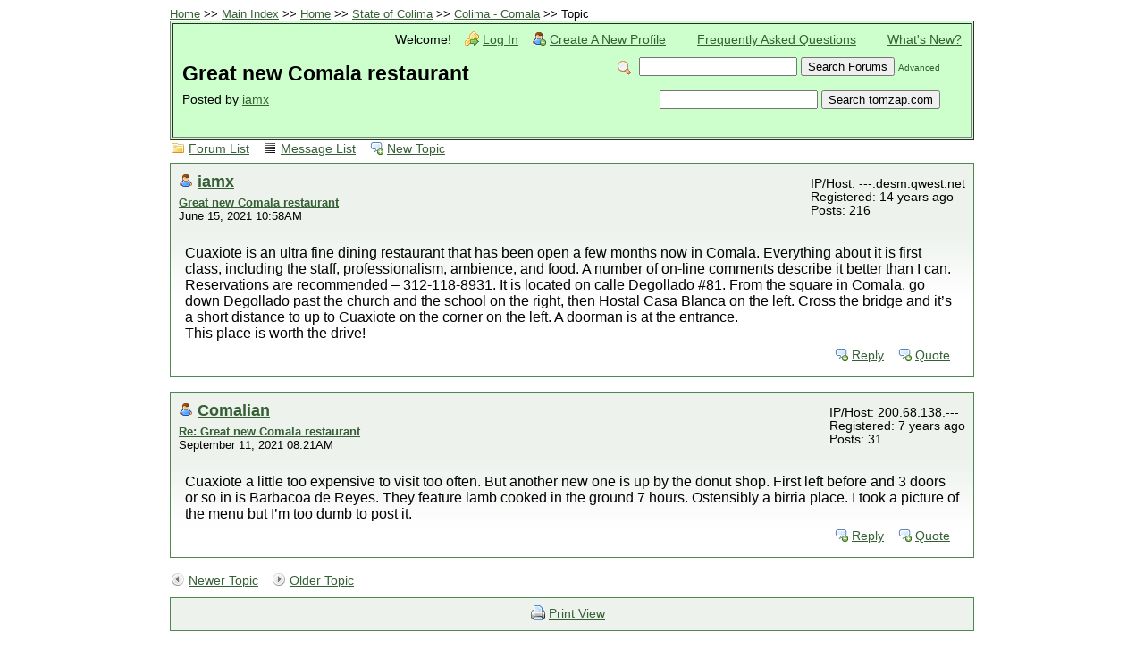

--- FILE ---
content_type: text/html; charset=UTF-8
request_url: https://tomzap.com/ph5/read.php?16,311433
body_size: 7867
content:
<?xml version="1.0" encoding="UTF-8"?><!DOCTYPE html PUBLIC "-//W3C//DTD XHTML 1.0 Transitional//EN" "http://www.w3.org/TR/xhtml1/DTD/xhtml1-transitional.dtd">

<!-- START TEMPLATE header.tpl --><html xmlns="http://www.w3.org/1999/xhtml" xml:lang="EN" lang="EN"><head><title>Great new Comala restaurant</title><link rel="stylesheet" type="text/css" href="https://tomzap.com/ph5/css.php?16,css" media="screen" /><link rel="stylesheet" type="text/css" href="https://tomzap.com/ph5/css.php?16,css_print" media="print" /><script type="text/javascript" src="https://tomzap.com/ph5/javascript.php?16"></script><meta name="description" content=" Cuaxiote is an ultra fine dining restaurant that has been open a few months now in Comala. Everything about it is first class, including the staff, professionalism, ambience, and food. A number of on-line comments describe it better than I can. Reservations are recommended – 312-118-8931. It is loc" /><!--[if lte IE 6]>
<style type="text/css">
#phorum {
width: expression(document.body.clientWidth > 900 ? '900px': 'auto' );
margin-left: expression(document.body.clientWidth > 900 ? parseInt((document.body.clientWidth-900)/2) : 0 );
}
</style>
<![endif]-->

<!--
Some Icons courtesy of:
FAMFAMFAM - http://www.famfamfam.com/lab/icons/silk/
Tango Project - http://tango-project.org/
--></head><body onload=""><div id="phorum"><A NAME="top">
<FONT SIZE=-1>
<A HREF = "http://www.tomzap.com/index.html">Home</A> >>
<a href = "http://www.tomzap.com/main.html">Main Index</a> >>





<a href="https://tomzap.com/ph5/index.php">Home</a>
&gt;&gt; <a rel="breadcrumb-folder[5]" href="https://tomzap.com/ph5/index.php?5">State of Colima</a>
&gt;&gt; <a rel="breadcrumb-forum[16]" href="https://tomzap.com/ph5/list.php?16">Colima - Comala</a>
&gt;&gt; Topic </FONT><BR><TABLE BORDER=1 CELLPADDING=10 WIDTH=100% BGCOLOR="#CCFFCC"><TR><TD><div id="user-info" class="logged-out"><span class="welcome">Welcome!</span>
<a class="icon icon-key-go" href="https://tomzap.com/ph5/login.php?16">Log In</a>
<a class="icon icon-user-add" href="https://tomzap.com/ph5/register.php?16">Create A New Profile</a>
<a href="http://www.tomzap.com/FAQ_VC.html">Frequently Asked Questions</a>
<a href="http://www.tomzap.com/index.html#what">What's New?</a></div><!-- end of div id=user-info -->





<!-- end of div id=logo --><div id="search-area" class="icon-zoom"><form id="header-search-form" action="https://tomzap.com/ph5/search.php?16" method="get">
<input type="hidden" name="forum_id" value="16" />
<input type="hidden" name="posting_token:post" value="4c962838487751ed8727a0c2f5645519" />
<input type="hidden" name="phorum_page" value="search" />
<input type="hidden" name="match_forum" value="ALL" />
<input type="hidden" name="match_dates" value="365" />
<input type="hidden" name="match_threads" value="0" />
<input type="hidden" name="match_type" value="ALL" />
<input type="text" name="search" size="20" value="" class="styled-text" />
<input type="submit" value="Search Forums" class="styled-button" />
<a href="https://tomzap.com/ph5/search.php?16">Advanced</a>
</form><P><form action="http://tomzap.com/scripts/search/search.php" method="get">
<input type="text" name="query" size="20" value="">
<input type="submit" value="Search tomzap.com"> 
<input type="hidden" name="search" value="1">
</form></div><!-- end of div id=search-area --><div id="page-info"><h1 class="heading">Great new Comala restaurant</h1><div class="description">Posted by <a href="https://tomzap.com/ph5/profile.php?16,6111">iamx</a>&nbsp;</div></div><!-- end of div id=page-info --></TD></TR></TABLE><!-- end of heading table -->










<!-- END TEMPLATE header.tpl -->
<!-- BEGIN TEMPLATE read.tpl -->
<!-- for ignore user module --><div class="nav"><a class="icon icon-folder" href="https://tomzap.com/ph5/index.php">Forum List</a> <a class="icon icon-list" href="https://tomzap.com/ph5/list.php?16">Message List</a>
<a class="icon icon-comment-add" href="https://tomzap.com/ph5/posting.php?16">New Topic</a></div><div class="message"><div class="generic"><table border="0" cellspacing="0"><tr><td width="100%"><div class="message-author icon-user"><a href="https://tomzap.com/ph5/profile.php?16,6111">iamx</a> <!-- for ignore user module --></div><small>
<strong><a href="https://tomzap.com/ph5/read.php?16,311433,311433#msg-311433">Great new Comala restaurant</a> </strong><br />June 15, 2021 10:58AM </small></td><td class="message-user-info" nowrap="nowrap">IP/Host: ---.desm.qwest.net<br />Registered: 14 years ago<br />Posts: 216</td></tr></table></div><div class="message-body">Cuaxiote is an ultra fine dining restaurant that has been open a few months now in Comala. Everything about it is first class, including the staff, professionalism, ambience, and food. A number of on-line comments describe it better than I can.<br />Reservations are recommended – 312-118-8931. It is located on calle Degollado #81. From the square in Comala, go down Degollado past the church and the school on the right, then Hostal Casa Blanca on the left. Cross the bridge and it’s a short distance to up to Cuaxiote on the corner on the left. A doorman is at the entrance.<br />This place is worth the drive!<div class="message-options"><a class="icon icon-comment-add" href="https://tomzap.com/ph5/read.php?16,311433,311433#REPLY">Reply</a>
<a class="icon icon-comment-add" href="https://tomzap.com/ph5/read.php?16,311433,311433,quote=1#REPLY">Quote</a></div></div></div><a name="msg-313856"></a><div class="message"><div class="generic"><table border="0" cellspacing="0"><tr><td width="100%"><div class="message-author icon-user"><a href="https://tomzap.com/ph5/profile.php?16,18595">Comalian</a> <!-- for ignore user module --></div><small>
<strong><a href="https://tomzap.com/ph5/read.php?16,311433,313856#msg-313856">Re: Great new Comala restaurant</a> </strong><br />September 11, 2021 08:21AM </small></td><td class="message-user-info" nowrap="nowrap">IP/Host: 200.68.138.---<br />Registered: 7 years ago<br />Posts: 31</td></tr></table></div><div class="message-body">Cuaxiote a little too expensive to visit too often. But another new one is up by the donut shop. First left before and 3 doors or so in is Barbacoa de Reyes. They feature lamb cooked in the ground 7 hours. Ostensibly a birria place. I took a picture of the menu but I’m too dumb to post it.<div class="message-options"><a class="icon icon-comment-add" href="https://tomzap.com/ph5/read.php?16,311433,313856#REPLY">Reply</a>
<a class="icon icon-comment-add" href="https://tomzap.com/ph5/read.php?16,311433,313856,quote=1#REPLY">Quote</a></div></div></div><div class="nav"><!-- BEGIN TEMPLATE paging.tpl -->
<!-- END TEMPLATE paging.tpl -->

<!-- CONTINUE TEMPLATE read.tpl -->
<a class="icon icon-prev" href="https://tomzap.com/ph5/read.php?16,1631370062,newer">Newer Topic</a>
<a class="icon icon-next" href="https://tomzap.com/ph5/read.php?16,1631370062,older">Older Topic</a></div><div id="thread-options" class="nav"><a class="icon icon-printer" href="https://tomzap.com/ph5/read.php?16,311433,printview,page=1" target="_blank">Print View</a></div><!-- END TEMPLATE read.tpl -->
<!-- BEGIN TEMPLATE message.tpl --><div class="information">Sorry, only registered users may post in this forum.<p><a href="https://tomzap.com/ph5/login.php?16">Click here to login</a></p></div><!-- END TEMPLATE message.tpl -->
<!-- BEGIN TEMPLATE footer.tpl -->
<CENTER>
| <A HREF = "#top">Top of page</A> | 
<A HREF = "http://www.tomzap.com/main.html">Main index</A> | 
<A HREF = "http://www.tomzap.com/main.html#search">Search</A> | 
<A HREF = "http://www.tomzap.com/index.html#what">What's new</A> |
</CENTER><P></div><!-- end of div id="phorum" --></body></html><!-- END TEMPLATE footer.tpl -->